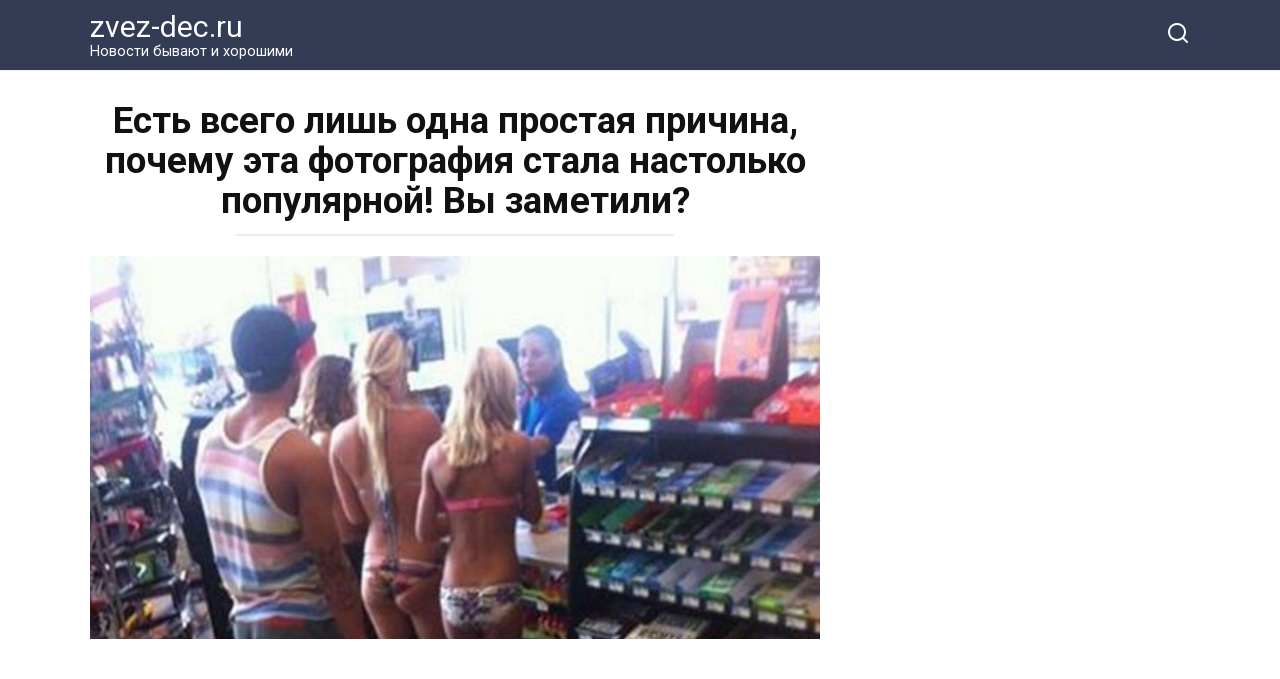

--- FILE ---
content_type: text/html; charset=utf-8
request_url: https://www.google.com/recaptcha/api2/aframe
body_size: 268
content:
<!DOCTYPE HTML><html><head><meta http-equiv="content-type" content="text/html; charset=UTF-8"></head><body><script nonce="EjNf4MpHMKjGLpABbv1BwA">/** Anti-fraud and anti-abuse applications only. See google.com/recaptcha */ try{var clients={'sodar':'https://pagead2.googlesyndication.com/pagead/sodar?'};window.addEventListener("message",function(a){try{if(a.source===window.parent){var b=JSON.parse(a.data);var c=clients[b['id']];if(c){var d=document.createElement('img');d.src=c+b['params']+'&rc='+(localStorage.getItem("rc::a")?sessionStorage.getItem("rc::b"):"");window.document.body.appendChild(d);sessionStorage.setItem("rc::e",parseInt(sessionStorage.getItem("rc::e")||0)+1);localStorage.setItem("rc::h",'1768949011297');}}}catch(b){}});window.parent.postMessage("_grecaptcha_ready", "*");}catch(b){}</script></body></html>

--- FILE ---
content_type: application/javascript
request_url: https://zvez-dec.ru/wp-content/themes/yelly/assets/js/scripts.min.js?ver=3.0.9
body_size: 9255
content:
!function(t){"function"==typeof define&&define.amd?define("scripts",t):t()}((function(){"use strict";function t(t,e,n){var o;if(n){var a=new Date;a.setTime(a.getTime()+24*n*60*60*1e3),o="; expires="+a.toGMTString()}else o="";document.cookie=encodeURIComponent(t)+"="+encodeURIComponent(e)+o+"; path=/"}function e(t){return 0===t?"":t}window.isMobile=/Android|webOS|iPhone|iPad|iPod|BlackBerry|IEMobile|Opera Mini/i.test(navigator.userAgent),window.isSearchBot=/Bot/i.test(navigator.userAgent),window.addEventListener("DOMContentLoaded",(function(){window.isMobile&&document.body.classList.add("is-mobile")})),jQuery((function(t){var e=t(window).width(),n=t(".js-scrolltop");n.on("click",(function(){return t("body,html").animate({scrollTop:0},500)})),t(window).on("scroll",(function(){t(this).scrollTop()>100?e<991?"on"===n.data("mob")&&n.fadeIn():n.fadeIn():n.fadeOut()}))})),jQuery((function(t){t(document).on("click",".js-spoiler-box-title",(function(){t(this).toggleClass("active").next().slideToggle()}))})),function(t,e,n){n&&(n.fn.wpshoplightbox=function(o){var a=n(this),i=n('<div class="wpshoplightbox-container" role="dialog" tabindex="-1"><div class="wpshoplightbox-bg"></div><div class="wpshoplightbox-inner"><div class="wpshoplightbox-close"><svg width="17" height="17" xmlns="http://www.w3.org/2000/svg"><path fill="none" d="M-1-1h19v19h-19z"/><path fill="#fff" d="M8.485 7.071l-7.071-7.071-1.414 1.414 7.071 7.071-7.071 7.071 1.414 1.414 7.071-7.071 7.071 7.071 1.414-1.414-7.071-7.071 7.071-7.071-1.414-1.414-7.071 7.071z"/></svg></div><div class="wpshoplightbox-body"><div class="wpshoplightbox-image"></div></div><div class="wpshoplightbox-caption"></div></div></div>');a.on("click",(function(){var o=n(this).attr("href"),a=e.createElement("img"),r=n(a);if(o.match(/(\.jpg|\.gif|\.jpeg|\.png|\.webp|\.svg)$/i))return r.attr("src",o),i.appendTo("body")[0],n("head").append('<style id="wpshoplightbox-scroll-style" type="text/css">.wpshoplightbox-scroll{margin-right:'+(t.innerWidth-e.documentElement.clientWidth)+"px;}</style>"),n("body").addClass("wpshoplightbox-scroll"),i.find(".wpshoplightbox-image").html(r),setTimeout((function(){i.addClass("wpshoplightbox--open")}),10),!1})),n(e).on("click",".wpshoplightbox-body, .wpshoplightbox-close",(function(){n(e).find(".wpshoplightbox-container").removeClass("wpshoplightbox--open"),setTimeout((function(){n(e).find(".wpshoplightbox-container").remove()}),400),n("body").removeClass("wpshoplightbox-scroll"),n("#wpshoplightbox-scroll-style").remove()}))})}(window,document,jQuery),jQuery((function(t){var e=window.wpshop_ajax||window.wps_ajax;void 0!==e?(t(document).on("click",".js-star-rating-item",(function(){var n=t(this),o=n.parent(),a=n.data("score"),i=o.data("post-id"),r=o.data("rating-count"),c=o.data("rating-sum"),s=o.data("rating-value");if(!o.hasClass("disabled")){o.addClass("disabled process");var l={action:"wpshop_star_rating_submit",nonce:e.nonce,post_id:i,score:a,rating_count:r,rating_sum:c,rating_value:s};jQuery.post(e.url,l,(function(e){if(e.success){r++,s=((c+=a)/r).toFixed(2);var i="assessment",l=t("html").attr("lang");"undefined"!=typeof rating_count_text_filter?i=rating_count_text_filter:("ru-RU"===l&&(i=d(r,["оценка","оценки","оценок"])),"uk"===l&&(i=d(r,["оцінка","оцінки","оцінок"]))),n.parent().parent().find(".star-rating-text").html("<em>( <strong>"+r+"</strong> "+i+", "+settings_array.rating_text_average+" <strong>"+s+"</strong> "+settings_array.rating_text_from+" <strong>5</strong> )</em></div>")}else e.data,console.log(e);o.removeClass("process")}))}function d(t,e){return e[t%100>4&&t%100<20?2:[2,0,1,1,1,2][t%10<5?t%10:5]]}})),t(".js-star-rating-item").on({mouseenter:function(){t(this).parent().hasClass("disabled")||(t(this).parent().addClass("hover"),t(this).addClass("hover").prevAll().addClass("hover"))},mouseleave:function(){t(this).parent().hasClass("disabled")||(t(this).parent().removeClass("hover"),t(".js-star-rating-item").removeClass("hover"))}})):console.error("Unable to find ajax parameters for rating scrips")})),jQuery(document).ready((function(t){function e(e){if(0!==e.length){var n=t(window).scrollTop(),o=n+t(window).height();if(t("body").is(":animated"))for(console.log("animated"),s=0;s<e.length;s++)e[s].curTopOffset<=n&&(console.log("body anim"),t(e[s]).removeClass("w-animate w-animate_no-hover"));!function(e,n){if(e.length)for(var o=0;o<e.length;o++){var i=a(t(e[o]),n);e[o].curTopOffset<i&&(t(e[o]).removeClass("w-animate--wait"),t(e[o]).addClass("w-animate--started"))}}(e,o)}}function n(){var n=t(".w-animate");function r(){!function(e){for(var n=0;n<e.length;n++)e[n].curTopOffset=t(e[n]).offset().top}(n)}!function(e){var n=t(window).scrollTop(),i=n+t(window).height();e.each((function(){var e=t(this),r=e.offset().top;r<n-450&&e.removeClass("w-animate w-animate_no-hover");var c=a(e,i);!function(t,e,n){var a=t.attr("data-animate-style"),i=t.attr("data-animate-distance");0!==i&&""!==i&&(void 0===i&&(i="40"),i=i.replace("px",""),t.css({"transition-duration":"0s","transition-delay":"0s"}),"fadeinup"===a&&t.css("transform","translate3d(0,"+i+"px,0)"),"fadeindown"===a&&t.css("transform","translate3d(0,-"+i+"px,0)"),"fadeinleft"===a&&t.css("transform","translate3d("+i+"px,0,0)"),"fadeinright"===a&&t.css("transform","translate3d(-"+i+"px,0,0)"),o(t,e,n),t.css({"transition-duration":"","transition-delay":""}));var r=t.attr("data-animate-scale");0!==r&&""!==r&&(t.css({"transition-duration":"0s","transition-delay":"0s"}),t.css("transform","scale("+r+")"),o(t,e,n),t.css({"transition-duration":"","transition-delay":""}));var c=t.attr("data-animate-delay");0!==c&&""!==c&&(void 0===c&&(c=Math.random()/4),t.css("transition-delay",c+"s"));var s=t.attr("data-animate-duration");void 0===s&&(s="1.5");0!==s&&""!==s&&t.css("transition-duration",s+"s")}(e,r,i),r<c&&(e.addClass("w-animate--started"),e.is('[data-animate-style="animatednumber"]')),r>=c&&e.addClass("w-animate--wait")}))}(n),n=n.filter(".w-animate--wait"),r(),t(window).bind("resize",i(r,200)),t(window).bind("scroll",i((function(){e(n)}),200))}function o(t,e,n){if(e<n+450)return t[0].offsetHeight}function a(t,e){var n=t.attr("data-animate-trigger-offset"),o=e;return void 0===n&&(n=(t.innerHeight()/3).toString()),void 0!==n&&""!==n&&(o=e-1*(n=n.replace("px",""))),o}function i(t,e,n){var o,a;return e||(e=250),function(){var i=n||this,r=+new Date,c=arguments;o&&r<o+e?(clearTimeout(a),a=setTimeout((function(){o=r,t.apply(i,c)}),e)):(o=r,t.apply(i,c))}}var r,c,l,d;r=window.navigator.userAgent,c=r.indexOf("MSIE"),l="",d=!1,c>0&&(8!==(l=parseInt(r.substring(c+5,r.indexOf(".",c))))&&9!==l||(d=!0)),!d&&t(window).width()>=980&&!window.isSearchBot&&!window.isMobile&&t(window).width()>=980?setTimeout((function(){n()}),300):t(".w-animate").removeClass("w-animate")})),jQuery((function(t){"undefined"!=typeof wpshop_views_counter_params&&t.ajax({type:"GET",url:wpshop_views_counter_params.url,data:"id="+wpshop_views_counter_params.post_id+"&action=wpshop_views_counter"}).done((function(e){e.success&&e.data.forEach((function(e){var n,o,a;n=e.id,o=e.count,(a=t('.js-views-count[data-post_id="'+n+'"]')).length&&a.text(o)}))}))})),function(){function t(t,e){if(!(t instanceof e))throw new TypeError("Cannot call a class as a function")}function n(t,e){for(var n=0;n<e.length;n++){var o=e[n];o.enumerable=o.enumerable||!1,o.configurable=!0,"value"in o&&(o.writable=!0),Object.defineProperty(t,o.key,o)}}function o(t,e,o){return e&&n(t.prototype,e),o&&n(t,o),t}function a(t,e){if("function"!=typeof e&&null!==e)throw new TypeError("Super expression must either be null or a function");t.prototype=Object.create(e&&e.prototype,{constructor:{value:t,writable:!0,configurable:!0}}),e&&r(t,e)}function i(t){return(i=Object.setPrototypeOf?Object.getPrototypeOf:function(t){return t.__proto__||Object.getPrototypeOf(t)})(t)}function r(t,e){return r=Object.setPrototypeOf||function(t,e){return t.__proto__=e,t},r(t,e)}function c(t){if(void 0===t)throw new ReferenceError("this hasn't been initialised - super() hasn't been called");return t}function s(t,e){return!e||"object"!=typeof e&&"function"!=typeof e?c(t):e}function l(t){if(Array.isArray(t)){for(var e=0,n=Array(t.length);e<t.length;e++)n[e]=t[e];e=n}else e=void 0;if(e||(e=Symbol.iterator in Object(t)||"[object Arguments]"===Object.prototype.toString.call(t)?Array.from(t):void 0),!(t=e))throw new TypeError("Invalid attempt to spread non-iterable instance");return t}var d=function(){function e(){t(this,e),this.handlers={}}return o(e,[{key:"addEventListener",value:function(){var t=0<arguments.length&&void 0!==arguments[0]?arguments[0]:document,e=1<arguments.length&&void 0!==arguments[1]?arguments[1]:"click";this.handlers[e]={func:2<arguments.length?arguments[2]:void 0,target:t};var n=e.split(".")[0];t.addEventListener(n,this.handlers[e].func)}},{key:"removeEventListener",value:function(){var t=0<arguments.length&&void 0!==arguments[0]?arguments[0]:"click",e=t.split(".")[0],n=this.handlers[t];n.target.removeEventListener(e,n.func),delete this.handlers[t]}},{key:"removeAll",value:function(){for(var t in this.handlers)this.removeEventListener(t)}}]),e}(),u=function(){function e(){t(this,e),this.events=new d,this.callback=function(){},this.updateInstanceId()}return o(e,[{key:"eventHandler",value:function(t,e){var n=this,o=e.share_url,a=e.windowTitle,i=e.windowWidth,r=e.windowHeight;t.preventDefault(),e=Math.round((window.outerHeight||window.document.documentElement.offsetHeight)/2-r/2);var c=Math.round((window.outerWidth||window.document.documentElement.offsetWidth)/2-i/2);i="width=".concat(i,",height=").concat(r),e="left=".concat(c,",top=").concat(e);var s="".concat(i,",").concat(e,",location=no,toolbar=no,menubar=no"),l=window.open(o,a,s),d=setInterval((function(){l.closed&&(n.callback(t,{share_url:o,windowTitle:a,windowOptions:s},l),clearInterval(d))}),10);return l}},{key:"setShareCallback",value:function(t){this.callback=t}},{key:"createEvents",value:function(t){var e=this;l(t).forEach((function(t){var n=e.getPreparedData(t);e.events.addEventListener(t,"click.".concat(e.instanceId),(function(t){return e.eventHandler.call(e,t,n)}))}))}},{key:"getInstance",value:function(){return"function"==typeof this.shareWindow&&this.shareWindow(),"function"==typeof this.getCounter&&this.getCounter(),this}},{key:"updateInstanceId",value:function(){this.instanceId=function(){return"".concat(0<arguments.length&&void 0!==arguments[0]?arguments[0]:"id","-").concat(Math.random().toString(36).substr(2,8))}()}},{key:"reNewInstance",value:function(){return this.events.removeAll(),this.updateInstanceId(),this.getInstance()}}]),e}(),h=function(n){function r(){var e=0<arguments.length&&void 0!==arguments[0]?arguments[0]:document.location.href,n=1<arguments.length&&void 0!==arguments[1]?arguments[1]:document.title,o=2<arguments.length&&void 0!==arguments[2]?arguments[2]:document.querySelector('link[rel="apple-touch-icon"]');t(this,r);var a=s(this,i(r).call(this));return a.url=encodeURIComponent(e),a.title=encodeURIComponent(n),a.image=o?encodeURIComponent(o.href):"",a.createEvents=a.createEvents.bind(c(a)),a}return a(r,n),o(r,[{key:"getPreparedData",value:function(t){var e=t.dataset.url?encodeURIComponent(t.dataset.url):this.url,n=t.dataset.title?encodeURIComponent(t.dataset.title):this.title;return t=t.dataset.image?encodeURIComponent(t.dataset.image):this.image,e="https://vk.com/share.php?url=".concat(e,"&title=").concat(n,"&image=").concat(t),{callback:this.callback,share_url:e,windowTitle:"Share this",windowWidth:640,windowHeight:480}}},{key:"shareWindow",value:function(){var t=document.querySelectorAll('[data-social="vkontakte"]');return this.createEvents(t)}},{key:"getCounter",value:function(){var t=document.createElement("script"),n=document.querySelectorAll('[data-counter="vkontakte"]'),o="https://vk.com/share.php?act=count&index=1&url=".concat(this.url);window.VK=Object.assign({},{Share:{}},window.VK),0<n.length&&(window.VK.Share.count=function(o,a){l(n).forEach((function(t){t.innerHTML=e(a)})),null!==t.parentNode&&t.parentNode.removeChild(t)},t.src=o,document.body.appendChild(t))}}]),r}(u),v=function(e){function n(){var e=0<arguments.length&&void 0!==arguments[0]?arguments[0]:document.location.href,o=1<arguments.length&&void 0!==arguments[1]?arguments[1]:document.title;t(this,n);var a=s(this,i(n).call(this));return a.url=encodeURIComponent(e),a.title=encodeURIComponent(o),a.createEvents=a.createEvents.bind(c(a)),a}return a(n,e),o(n,[{key:"getPreparedData",value:function(t){var e=t.dataset.url?encodeURIComponent(t.dataset.url):this.url;return t=t.dataset.title?encodeURIComponent(t.dataset.title):this.title,e="https://facebook.com/sharer/sharer.php?u=".concat(e,"&t=").concat(t),{callback:this.callback,share_url:e,windowTitle:"Share this",windowWidth:640,windowHeight:480}}},{key:"shareWindow",value:function(){var t=document.querySelectorAll('[data-social="facebook"]');return this.createEvents(t)}},{key:"getCounter",value:function(){var t=document.createElement("script"),e=("goodshare_"+Math.random()).replace(".",""),n=document.querySelectorAll('[data-counter="facebook"]'),o="https://graph.facebook.com/?id=".concat(this.url,"&callback=").concat(e);0<n.length&&(window[e]=function(e){l(n).forEach((function(t){t.innerHTML=e.share?e.share.share_count:""})),null!==t.parentNode&&t.parentNode.removeChild(t)},t.src=o,document.body.appendChild(t))}}]),n}(u),p=function(n){function r(){var e=0<arguments.length&&void 0!==arguments[0]?arguments[0]:document.location.href,n=1<arguments.length&&void 0!==arguments[1]?arguments[1]:document.title;t(this,r);var o=s(this,i(r).call(this));return o.url=encodeURIComponent(e),o.title=encodeURIComponent(n),o.createEvents=o.createEvents.bind(c(o)),o}return a(r,n),o(r,[{key:"getPreparedData",value:function(t){var e=t.dataset.url?encodeURIComponent(t.dataset.url):this.url;return t=t.dataset.title?encodeURIComponent(t.dataset.title):this.title,e="https://connect.ok.ru/offer?url=".concat(e,"&title=").concat(t),{callback:this.callback,share_url:e,windowTitle:"Share this",windowWidth:640,windowHeight:480}}},{key:"shareWindow",value:function(){var t=document.querySelectorAll('[data-social="odnoklassniki"]');return this.createEvents(t)}},{key:"getCounter",value:function(){var t=document.createElement("script"),n=document.querySelectorAll('[data-counter="odnoklassniki"]'),o="https://connect.ok.ru/dk?st.cmd=extLike&uid=1&ref=".concat(this.url);window.ODKL={},0<n.length&&(window.ODKL.updateCount=function(o,a){l(n).forEach((function(t){t.innerHTML=e(a)})),null!==t.parentNode&&t.parentNode.removeChild(t)},t.src=o,document.body.appendChild(t))}}]),r}(u),m=function(n){function r(){var e=0<arguments.length&&void 0!==arguments[0]?arguments[0]:document.location.href,n=1<arguments.length&&void 0!==arguments[1]?arguments[1]:document.title,o=2<arguments.length&&void 0!==arguments[2]?arguments[2]:document.querySelector('meta[name="description"]'),a=3<arguments.length&&void 0!==arguments[3]?arguments[3]:document.querySelector('link[rel="apple-touch-icon"]');t(this,r);var l=s(this,i(r).call(this));return l.url=encodeURIComponent(e),l.title=encodeURIComponent(n),l.description=o?encodeURIComponent(o.content):"",l.image=a?encodeURIComponent(a.href):"",l.createEvents=l.createEvents.bind(c(l)),l}return a(r,n),o(r,[{key:"getPreparedData",value:function(t){var e=t.dataset.url?encodeURIComponent(t.dataset.url):this.url,n=t.dataset.title?encodeURIComponent(t.dataset.title):this.title,o=t.dataset.description?encodeURIComponent(t.dataset.description):this.description;return t=t.dataset.image?encodeURIComponent(t.dataset.image):this.image,e="https://connect.mail.ru/share?url=".concat(e,"&title=").concat(n,"&description=").concat(o,"&imageurl=").concat(t),{callback:this.callback,share_url:e,windowTitle:"Share this",windowWidth:640,windowHeight:480}}},{key:"shareWindow",value:function(){var t=document.querySelectorAll('[data-social="moimir"]');return this.createEvents(t)}},{key:"getCounter",value:function(){var t=document.createElement("script"),n=encodeURIComponent(this.url.replace(/^.*?:\/\//,"")),o=("goodshare_"+Math.random()).replace(".",""),a=document.querySelectorAll('[data-counter="moimir"]');0<a.length&&(window[o]=function(n){l(a).forEach((function(t){t.innerHTML=e(n.share_mm)})),null!==t.parentNode&&t.parentNode.removeChild(t)},t.src="https://appsmail.ru/share/count/"+n+"?callback="+o,document.body.appendChild(t))}}]),r}(u),f=function(n){function r(){var e=0<arguments.length&&void 0!==arguments[0]?arguments[0]:document.location.href,n=1<arguments.length&&void 0!==arguments[1]?arguments[1]:document.title,o=2<arguments.length&&void 0!==arguments[2]?arguments[2]:document.querySelector('meta[name="description"]');t(this,r);var a=s(this,i(r).call(this));return a.url=encodeURIComponent(e),a.title=encodeURIComponent(n),a.description=o?encodeURIComponent(o.content):"",a.createEvents=a.createEvents.bind(c(a)),a}return a(r,n),o(r,[{key:"getPreparedData",value:function(t){var e=t.dataset.url?encodeURIComponent(t.dataset.url):this.url,n=t.dataset.title?encodeURIComponent(t.dataset.title):this.title;return t=t.dataset.description?encodeURIComponent(t.dataset.description):this.description,e="https://www.tumblr.com/widgets/share/tool?canonicalUrl=".concat(e,"&title=").concat(n,"&caption=").concat(t,"&posttype=link"),{callback:this.callback,share_url:e,windowTitle:"Share this",windowWidth:640,windowHeight:480}}},{key:"shareWindow",value:function(){var t=document.querySelectorAll('[data-social="tumblr"]');return this.createEvents(t)}},{key:"getCounter",value:function(){var t=document.createElement("script"),n=("goodshare_"+Math.random()).replace(".",""),o=document.querySelectorAll('[data-counter="tumblr"]'),a="https://api.tumblr.com/v2/share/stats?url=".concat(this.url,"&callback=").concat(n);0<o.length&&(window[n]=function(n){l(o).forEach((function(t){t.innerHTML=e(n.response.note_count)})),null!==t.parentNode&&t.parentNode.removeChild(t)},t.src=a,document.body.appendChild(t))}}]),r}(u),w=function(e){function n(){var e=0<arguments.length&&void 0!==arguments[0]?arguments[0]:document.location.href,o=1<arguments.length&&void 0!==arguments[1]?arguments[1]:document.querySelector('meta[name="description"]'),a=2<arguments.length&&void 0!==arguments[2]?arguments[2]:document.querySelector('link[rel="apple-touch-icon"]');t(this,n);var r=s(this,i(n).call(this));return r.url=encodeURIComponent(e),r.description=o?encodeURIComponent(o.content):"",r.image=a?encodeURIComponent(a.href):"",r.createEvents=r.createEvents.bind(c(r)),r}return a(n,e),o(n,[{key:"getPreparedData",value:function(t){var e=t.dataset.url?encodeURIComponent(t.dataset.url):this.url,n=t.dataset.description?encodeURIComponent(t.dataset.description):this.description;return t=t.dataset.image?encodeURIComponent(t.dataset.image):this.image,e="https://www.pinterest.com/pin/create/button/?url=".concat(e,"&description=").concat(n,"&media=").concat(t),{callback:this.callback,share_url:e,windowTitle:"Share this",windowWidth:640,windowHeight:480}}},{key:"shareWindow",value:function(){var t=document.querySelectorAll('[data-social="pinterest"]');return this.createEvents(t)}},{key:"getCounter",value:function(){var t=document.createElement("script"),e=("goodshare_"+Math.random()).replace(".",""),n=document.querySelectorAll('[data-counter="pinterest"]'),o="https://api.pinterest.com/v1/urls/count.json?url=".concat(this.url,"&callback=").concat(e);0<n.length&&(window[e]=function(e){l(n).forEach((function(t){t.innerHTML=0<e.length?e.count:""})),null!==t.parentNode&&t.parentNode.removeChild(t)},t.src=o,document.body.appendChild(t))}}]),n}(u),g=function(e){function n(){var e=0<arguments.length&&void 0!==arguments[0]?arguments[0]:document.location.href,o=1<arguments.length&&void 0!==arguments[1]?arguments[1]:document.title;t(this,n);var a=s(this,i(n).call(this));return a.url=encodeURIComponent(e),a.title=encodeURIComponent(o),a.createEvents=a.createEvents.bind(c(a)),a}return a(n,e),o(n,[{key:"getPreparedData",value:function(t){var e=t.dataset.url?encodeURIComponent(t.dataset.url):this.url;return t=t.dataset.title?encodeURIComponent(t.dataset.title):this.title,e="https://reddit.com/submit?url=".concat(e,"&title=").concat(t),{callback:this.callback,share_url:e,windowTitle:"Share this",windowWidth:640,windowHeight:480}}},{key:"shareWindow",value:function(){var t=document.querySelectorAll('[data-social="reddit"]');return this.createEvents(t)}}]),n}(u),b=function(e){function n(){var e=0<arguments.length&&void 0!==arguments[0]?arguments[0]:document.location.href,o=1<arguments.length&&void 0!==arguments[1]?arguments[1]:document.title;t(this,n);var a=s(this,i(n).call(this));return a.url=encodeURIComponent(e),a.title=encodeURIComponent(o),a.createEvents=a.createEvents.bind(c(a)),a}return a(n,e),o(n,[{key:"getPreparedData",value:function(t){var e=t.dataset.url?encodeURIComponent(t.dataset.url):this.url;return t=t.dataset.title?encodeURIComponent(t.dataset.title):this.title,e="https://buffer.com/add?url=".concat(e,"&text=").concat(t),{callback:this.callback,share_url:e,windowTitle:"Share this",windowWidth:640,windowHeight:480}}},{key:"shareWindow",value:function(){var t=document.querySelectorAll('[data-social="buffer"]');return this.createEvents(t)}},{key:"getCounter",value:function(){var t=document.createElement("script"),e=("goodshare_"+Math.random()).replace(".",""),n=document.querySelectorAll('[data-counter="buffer"]'),o="https://api.bufferapp.com/1/links/shares.json?url=".concat(this.url,"&callback=").concat(e);0<n.length&&(window[e]=function(e){l(n).forEach((function(t){t.innerHTML=e?e.shares:""})),t.parentNode.removeChild(t)},t.src=o,document.body.appendChild(t))}}]),n}(u),y=function(e){function n(){var e=0<arguments.length&&void 0!==arguments[0]?arguments[0]:document.location.href,o=1<arguments.length&&void 0!==arguments[1]?arguments[1]:document.title;t(this,n);var a=s(this,i(n).call(this));return a.url=encodeURIComponent(e),a.title=encodeURIComponent(o),a.createEvents=a.createEvents.bind(c(a)),a}return a(n,e),o(n,[{key:"getPreparedData",value:function(t){var e=t.dataset.url?encodeURIComponent(t.dataset.url):this.url;return t=t.dataset.title?encodeURIComponent(t.dataset.title):this.title,e="https://twitter.com/share?url=".concat(e,"&text=").concat(t),{callback:this.callback,share_url:e,windowTitle:"Share this",windowWidth:640,windowHeight:480}}},{key:"shareWindow",value:function(){var t=document.querySelectorAll('[data-social="twitter"]');return this.createEvents(t)}}]),n}(u),k=function(e){function n(){var e=0<arguments.length&&void 0!==arguments[0]?arguments[0]:document.location.href,o=1<arguments.length&&void 0!==arguments[1]?arguments[1]:document.title;t(this,n);var a=s(this,i(n).call(this));return a.url=encodeURIComponent(e),a.title=encodeURIComponent(o),a.createEvents=a.createEvents.bind(c(a)),a}return a(n,e),o(n,[{key:"getPreparedData",value:function(t){var e=t.dataset.url?encodeURIComponent(t.dataset.url):this.url;return t=t.dataset.title?encodeURIComponent(t.dataset.title):this.title,e="https://livejournal.com/update.bml?event=".concat(e,"&subject=").concat(t),{callback:this.callback,share_url:e,windowTitle:"Share this",windowWidth:640,windowHeight:480}}},{key:"shareWindow",value:function(){var t=document.querySelectorAll('[data-social="livejournal"]');return this.createEvents(t)}}]),n}(u),C=function(e){function n(){var e=0<arguments.length&&void 0!==arguments[0]?arguments[0]:document.location.href,o=1<arguments.length&&void 0!==arguments[1]?arguments[1]:document.title,a=2<arguments.length&&void 0!==arguments[2]?arguments[2]:document.querySelector('meta[name="description"]');t(this,n);var r=s(this,i(n).call(this));return r.url=encodeURIComponent(e),r.title=encodeURIComponent(o),r.description=a?encodeURIComponent(a.content):"",r.createEvents=r.createEvents.bind(c(r)),r}return a(n,e),o(n,[{key:"getPreparedData",value:function(t){var e=t.dataset.url?encodeURIComponent(t.dataset.url):this.url,n=t.dataset.title?encodeURIComponent(t.dataset.title):this.title;return t=t.dataset.description?encodeURIComponent(t.dataset.description):this.description,e="https://www.linkedin.com/shareArticle?url=".concat(e,"&text=").concat(n,"&summary=").concat(t,"&mini=true"),{callback:this.callback,share_url:e,windowTitle:"Share this",windowWidth:640,windowHeight:480}}},{key:"shareWindow",value:function(){var t=document.querySelectorAll('[data-social="linkedin"]');return this.createEvents(t)}}]),n}(u),I=function(e){function n(){var e=0<arguments.length&&void 0!==arguments[0]?arguments[0]:document.location.href,o=1<arguments.length&&void 0!==arguments[1]?arguments[1]:document.title,a=2<arguments.length&&void 0!==arguments[2]?arguments[2]:document.querySelector('meta[name="description"]');t(this,n);var r=s(this,i(n).call(this));return r.url=encodeURIComponent(e),r.title=encodeURIComponent(o),r.description=a?encodeURIComponent(a.content):"",r.createEvents=r.createEvents.bind(c(r)),r}return a(n,e),o(n,[{key:"getPreparedData",value:function(t){var e=t.dataset.url?encodeURIComponent(t.dataset.url):this.url,n=t.dataset.title?encodeURIComponent(t.dataset.title):this.title;return t=t.dataset.description?encodeURIComponent(t.dataset.description):this.description,e="https://www.evernote.com/clip.action?url=".concat(e,"&title=").concat(n,"&body=").concat(t),{callback:this.callback,share_url:e,windowTitle:"Share this",windowWidth:640,windowHeight:480}}},{key:"shareWindow",value:function(){var t=document.querySelectorAll('[data-social="evernote"]');return this.createEvents(t)}}]),n}(u),U=function(e){function n(){var e=0<arguments.length&&void 0!==arguments[0]?arguments[0]:document.location.href,o=1<arguments.length&&void 0!==arguments[1]?arguments[1]:document.title;t(this,n);var a=s(this,i(n).call(this));return a.url=encodeURIComponent(e),a.title=encodeURIComponent(o),a.createEvents=a.createEvents.bind(c(a)),a}return a(n,e),o(n,[{key:"getPreparedData",value:function(t){var e=t.dataset.url?encodeURIComponent(t.dataset.url):this.url;return t=t.dataset.title?encodeURIComponent(t.dataset.title):this.title,e="https://del.icio.us/save?url=".concat(e,"&title=").concat(t),{callback:this.callback,share_url:e,windowTitle:"Share this",windowWidth:640,windowHeight:480}}},{key:"shareWindow",value:function(){var t=document.querySelectorAll('[data-social="delicious"]');return this.createEvents(t)}}]),n}(u),R=function(e){function n(){var e=0<arguments.length&&void 0!==arguments[0]?arguments[0]:document.location.href,o=1<arguments.length&&void 0!==arguments[1]?arguments[1]:document.title;t(this,n);var a=s(this,i(n).call(this));return a.url=encodeURIComponent(e),a.title=encodeURIComponent(o),a.createEvents=a.createEvents.bind(c(a)),a}return a(n,e),o(n,[{key:"getPreparedData",value:function(t){var e=t.dataset.url?encodeURIComponent(t.dataset.url):this.url;return t=t.dataset.title?encodeURIComponent(t.dataset.title):this.title,e="https://share.flipboard.com/bookmarklet/popout?ext=sharethis&title=".concat(t,"&url=").concat(e,"&v=2"),{callback:this.callback,share_url:e,windowTitle:"Share this",windowWidth:640,windowHeight:480}}},{key:"shareWindow",value:function(){var t=document.querySelectorAll('[data-social="flipboard"]');return this.createEvents(t)}}]),n}(u),E=function(e){function n(){var e=0<arguments.length&&void 0!==arguments[0]?arguments[0]:document.location.href;t(this,n);var o=s(this,i(n).call(this));return o.url=encodeURIComponent(e),o.createEvents=o.createEvents.bind(c(o)),o}return a(n,e),o(n,[{key:"getPreparedData",value:function(t){return t=t.dataset.url?encodeURIComponent(t.dataset.url):this.url,t="https://mix.com/mixit?su=submit&url=".concat(t),{callback:this.callback,share_url:t,windowTitle:"Share this",windowWidth:640,windowHeight:480}}},{key:"shareWindow",value:function(){var t=document.querySelectorAll('[data-social="mix"]');return this.createEvents(t)}}]),n}(u),S=function(e){function n(){var e=0<arguments.length&&void 0!==arguments[0]?arguments[0]:document.location.href;t(this,n);var o=s(this,i(n).call(this));return o.url=encodeURIComponent(e),o.createEvents=o.createEvents.bind(c(o)),o}return a(n,e),o(n,[{key:"getPreparedData",value:function(t){return t=t.dataset.url?encodeURIComponent(t.dataset.url):this.url,t="https://www.meneame.net/submit?url=".concat(t),{callback:this.callback,share_url:t,windowTitle:"Share this",windowWidth:640,windowHeight:480}}},{key:"shareWindow",value:function(){var t=document.querySelectorAll('[data-social="meneame"]');return this.createEvents(t)}}]),n}(u),_=function(e){function n(){var e=0<arguments.length&&void 0!==arguments[0]?arguments[0]:document.location.href,o=1<arguments.length&&void 0!==arguments[1]?arguments[1]:document.title;t(this,n);var a=s(this,i(n).call(this));return a.url=encodeURIComponent(e),a.title=encodeURIComponent(o),a.createEvents=a.createEvents.bind(c(a)),a}return a(n,e),o(n,[{key:"getPreparedData",value:function(t){var e=t.dataset.url?encodeURIComponent(t.dataset.url):this.url;return t=t.dataset.title?encodeURIComponent(t.dataset.title):this.title,e="https://www.blogger.com/blog-this.g?u=".concat(e,"&n=").concat(t),{callback:this.callback,share_url:e,windowTitle:"Share this",windowWidth:640,windowHeight:480}}},{key:"shareWindow",value:function(){var t=document.querySelectorAll('[data-social="blogger"]');return this.createEvents(t)}}]),n}(u),x=function(e){function n(){var e=0<arguments.length&&void 0!==arguments[0]?arguments[0]:document.location.href,o=1<arguments.length&&void 0!==arguments[1]?arguments[1]:document.title;t(this,n);var a=s(this,i(n).call(this));return a.url=encodeURIComponent(e),a.title=encodeURIComponent(o),a.createEvents=a.createEvents.bind(c(a)),a}return a(n,e),o(n,[{key:"getPreparedData",value:function(t){var e=t.dataset.url?encodeURIComponent(t.dataset.url):this.url;return t=t.dataset.title?encodeURIComponent(t.dataset.title):this.title,e="https://getpocket.com/save?url=".concat(e,"&title=").concat(t),{callback:this.callback,share_url:e,windowTitle:"Share this",windowWidth:640,windowHeight:480}}},{key:"shareWindow",value:function(){var t=document.querySelectorAll('[data-social="pocket"]');return this.createEvents(t)}}]),n}(u),T=function(e){function n(){var e=0<arguments.length&&void 0!==arguments[0]?arguments[0]:document.location.href,o=1<arguments.length&&void 0!==arguments[1]?arguments[1]:document.title;t(this,n);var a=s(this,i(n).call(this));return a.url=encodeURIComponent(e),a.title=encodeURIComponent(o),a.createEvents=a.createEvents.bind(c(a)),a}return a(n,e),o(n,[{key:"getPreparedData",value:function(t){var e=t.dataset.url?encodeURIComponent(t.dataset.url):this.url;return t=t.dataset.title?encodeURIComponent(t.dataset.title):this.title,e="https://www.instapaper.com/edit?url=".concat(e,"&title=").concat(t),{callback:this.callback,share_url:e,windowTitle:"Share this",windowWidth:640,windowHeight:480}}},{key:"shareWindow",value:function(){var t=document.querySelectorAll('[data-social="instapaper"]');return this.createEvents(t)}}]),n}(u),W=function(e){function n(){var e=0<arguments.length&&void 0!==arguments[0]?arguments[0]:document.location.href,o=1<arguments.length&&void 0!==arguments[1]?arguments[1]:document.title;t(this,n);var a=s(this,i(n).call(this));return a.url=encodeURIComponent(e),a.title=encodeURIComponent(o),a.createEvents=a.createEvents.bind(c(a)),a}return a(n,e),o(n,[{key:"getPreparedData",value:function(t){var e=t.dataset.url?encodeURIComponent(t.dataset.url):this.url;return t=t.dataset.title?encodeURIComponent(t.dataset.title):this.title,e="https://digg.com/submit?url=".concat(e,"&title=").concat(t),{callback:this.callback,share_url:e,windowTitle:"Share this",windowWidth:640,windowHeight:480}}},{key:"shareWindow",value:function(){var t=document.querySelectorAll('[data-social="digg"]');return this.createEvents(t)}}]),n}(u),j=function(e){function n(){var e=0<arguments.length&&void 0!==arguments[0]?arguments[0]:document.location.href,o=1<arguments.length&&void 0!==arguments[1]?arguments[1]:document.title;t(this,n);var a=s(this,i(n).call(this));return a.url=encodeURIComponent(e),a.title=encodeURIComponent(o),a.createEvents=a.createEvents.bind(c(a)),a}return a(n,e),o(n,[{key:"getPreparedData",value:function(t){var e=t.dataset.url?encodeURIComponent(t.dataset.url):this.url;return t=t.dataset.title?encodeURIComponent(t.dataset.title):this.title,e="http://www.liveinternet.ru/journal_post.php?action=n_add&cnurl=".concat(e,"&cntitle=").concat(t),{callback:this.callback,share_url:e,windowTitle:"Share this",windowWidth:640,windowHeight:480}}},{key:"shareWindow",value:function(){var t=document.querySelectorAll('[data-social="liveinternet"]');return this.createEvents(t)}}]),n}(u),A=function(e){function n(){var e=0<arguments.length&&void 0!==arguments[0]?arguments[0]:document.location.href,o=1<arguments.length&&void 0!==arguments[1]?arguments[1]:document.title,a=2<arguments.length&&void 0!==arguments[2]?arguments[2]:document.querySelector('meta[name="description"]');t(this,n);var r=s(this,i(n).call(this));return r.url=encodeURIComponent(e),r.title=encodeURIComponent(o),r.description=a?encodeURIComponent(a.content):"",r.createEvents=r.createEvents.bind(c(r)),r}return a(n,e),o(n,[{key:"getPreparedData",value:function(t){var e=t.dataset.url?encodeURIComponent(t.dataset.url):this.url,n=t.dataset.title?encodeURIComponent(t.dataset.title):this.title;return t=t.dataset.description?encodeURIComponent(t.dataset.description):this.description,e="https://surfingbird.ru/share?url=".concat(e,"&title=").concat(n,"&description=").concat(t),{callback:this.callback,share_url:e,windowTitle:"Share this",windowWidth:640,windowHeight:480}}},{key:"shareWindow",value:function(){var t=document.querySelectorAll('[data-social="surfingbird"]');return this.createEvents(t)}}]),n}(u),q=function(e){function n(){var e=0<arguments.length&&void 0!==arguments[0]?arguments[0]:document.location.href;t(this,n);var o=s(this,i(n).call(this));return o.url=encodeURIComponent(e),o.createEvents=o.createEvents.bind(c(o)),o}return a(n,e),o(n,[{key:"getPreparedData",value:function(t){return t=t.dataset.url?encodeURIComponent(t.dataset.url):this.url,t="https://www.xing.com/spi/shares/new?url=".concat(t),{callback:this.callback,share_url:t,windowTitle:"Share this",windowWidth:640,windowHeight:480}}},{key:"shareWindow",value:function(){var t=document.querySelectorAll('[data-social="xing"]');return this.createEvents(t)}}]),n}(u),H=function(e){function n(){var e=0<arguments.length&&void 0!==arguments[0]?arguments[0]:document.location.href,o=1<arguments.length&&void 0!==arguments[1]?arguments[1]:document.title,a=2<arguments.length&&void 0!==arguments[2]?arguments[2]:document.querySelector('meta[name="description"]'),r=3<arguments.length&&void 0!==arguments[3]?arguments[3]:document.querySelector('link[rel="apple-touch-icon"]');t(this,n);var l=s(this,i(n).call(this));return l.url=encodeURIComponent(e),l.title=encodeURIComponent(o),l.description=a?encodeURIComponent(a.content):"",l.image=r?encodeURIComponent(r.href):"",l.createEvents=l.createEvents.bind(c(l)),l}return a(n,e),o(n,[{key:"getPreparedData",value:function(t){var e=t.dataset.url?encodeURIComponent(t.dataset.url):this.url,n=t.dataset.title?encodeURIComponent(t.dataset.title):this.title,o=t.dataset.description?encodeURIComponent(t.dataset.description):this.description;return t=t.dataset.image?encodeURIComponent(t.dataset.image):this.image,e="https://wordpress.com/wp-admin/press-this.php?u=".concat(e,"&t=").concat(n,"&s=").concat(o,"&i=").concat(t,"&v=2"),{callback:this.callback,share_url:e,windowTitle:"Share this",windowWidth:640,windowHeight:480}}},{key:"shareWindow",value:function(){var t=document.querySelectorAll('[data-social="wordpress"]');return this.createEvents(t)}}]),n}(u),P=function(e){function n(){var e=0<arguments.length&&void 0!==arguments[0]?arguments[0]:document.location.href,o=1<arguments.length&&void 0!==arguments[1]?arguments[1]:document.title,a=2<arguments.length&&void 0!==arguments[2]?arguments[2]:document.querySelector('meta[name="description"]');t(this,n);var r=s(this,i(n).call(this));return r.url=encodeURIComponent(e),r.title=encodeURIComponent(o),r.description=a?encodeURIComponent(a.content):"",r.createEvents=r.createEvents.bind(c(r)),r}return a(n,e),o(n,[{key:"getPreparedData",value:function(t){var e=t.dataset.url?encodeURIComponent(t.dataset.url):this.url,n=t.dataset.title?encodeURIComponent(t.dataset.title):this.title;return t=t.dataset.description?encodeURIComponent(t.dataset.description):this.description,e="https://cang.baidu.com/do/add?iu=".concat(e,"&it=").concat(n,"&dc=").concat(t,"&fr=ien"),{callback:this.callback,share_url:e,windowTitle:"Share this",windowWidth:640,windowHeight:480}}},{key:"shareWindow",value:function(){var t=document.querySelectorAll('[data-social="baidu"]');return this.createEvents(t)}}]),n}(u),D=function(e){function n(){var e=0<arguments.length&&void 0!==arguments[0]?arguments[0]:document.location.href,o=1<arguments.length&&void 0!==arguments[1]?arguments[1]:document.title;t(this,n);var a=s(this,i(n).call(this));return a.url=encodeURIComponent(e),a.title=encodeURIComponent(o),a.createEvents=a.createEvents.bind(c(a)),a}return a(n,e),o(n,[{key:"getPreparedData",value:function(t){var e=t.dataset.url?encodeURIComponent(t.dataset.url):this.url;return t=t.dataset.title?encodeURIComponent(t.dataset.title):this.title,e="http://share.renren.com/share/buttonshare.do?url=".concat(e,"&title=").concat(t),{callback:this.callback,share_url:e,windowTitle:"Share this",windowWidth:640,windowHeight:480}}},{key:"shareWindow",value:function(){var t=document.querySelectorAll('[data-social="renren"]');return this.createEvents(t)}}]),n}(u),O=function(e){function n(){var e=0<arguments.length&&void 0!==arguments[0]?arguments[0]:document.location.href,o=1<arguments.length&&void 0!==arguments[1]?arguments[1]:document.title;t(this,n);var a=s(this,i(n).call(this));return a.url=encodeURIComponent(e),a.title=encodeURIComponent(o),a.createEvents=a.createEvents.bind(c(a)),a}return a(n,e),o(n,[{key:"getPreparedData",value:function(t){var e=t.dataset.url?encodeURIComponent(t.dataset.url):this.url;return t=t.dataset.title?encodeURIComponent(t.dataset.title):this.title,e="https://service.weibo.com/share/share.php?url=".concat(e,"&title=").concat(t),{callback:this.callback,share_url:e,windowTitle:"Share this",windowWidth:640,windowHeight:480}}},{key:"shareWindow",value:function(){var t=document.querySelectorAll('[data-social="weibo"]');return this.createEvents(t)}}]),n}(u),M=function(e){function n(){var e=0<arguments.length&&void 0!==arguments[0]?arguments[0]:document.location.href;t(this,n);var o=s(this,i(n).call(this));return o.url=encodeURIComponent(e),o.createEvents=o.createEvents.bind(c(o)),o}return a(n,e),o(n,[{key:"getPreparedData",value:function(t){return t=t.dataset.url?encodeURIComponent(t.dataset.url):this.url,t="sms:?&body=".concat(t),{callback:this.callback,share_url:t,windowTitle:"Share this",windowWidth:640,windowHeight:480}}},{key:"shareWindow",value:function(){var t=document.querySelectorAll('[data-social="sms"]');return this.createEvents(t)}}]),n}(u),N=function(e){function n(){var e=0<arguments.length&&void 0!==arguments[0]?arguments[0]:document.location.href;t(this,n);var o=s(this,i(n).call(this));return o.url=encodeURIComponent(e),o.createEvents=o.createEvents.bind(c(o)),o}return a(n,e),o(n,[{key:"getPreparedData",value:function(t){return t=t.dataset.url?encodeURIComponent(t.dataset.url):this.url,t="https://web.skype.com/share?".concat(t),{callback:this.callback,share_url:t,windowTitle:"Share this",windowWidth:640,windowHeight:480}}},{key:"shareWindow",value:function(){var t=document.querySelectorAll('[data-social="skype"]');return this.createEvents(t)}}]),n}(u),L=function(e){function n(){var e=0<arguments.length&&void 0!==arguments[0]?arguments[0]:document.location.href;t(this,n);var o=s(this,i(n).call(this));return o.url=encodeURIComponent(e),o.createEvents=o.createEvents.bind(c(o)),o}return a(n,e),o(n,[{key:"getPreparedData",value:function(t){var e=t.dataset.url?encodeURIComponent(t.dataset.url):this.url;t=t.dataset.rhash?t.dataset.rhash:null;var n="https://t.me/share/url?url=".concat(e);return null!==t&&(n="https://t.me/iv?url=".concat(e,"&rhash=").concat(t)),{callback:this.callback,share_url:n,windowTitle:"Share this",windowWidth:640,windowHeight:480}}},{key:"shareWindow",value:function(){var t=document.querySelectorAll('[data-social="telegram"]');return this.createEvents(t)}}]),n}(u),Q=function(e){function n(){var e=0<arguments.length&&void 0!==arguments[0]?arguments[0]:document.location.href;t(this,n);var o=s(this,i(n).call(this));return o.url=encodeURIComponent(e),o.createEvents=o.createEvents.bind(c(o)),o}return a(n,e),o(n,[{key:"getPreparedData",value:function(t){return t=t.dataset.url?encodeURIComponent(t.dataset.url):this.url,t="viber://forward?text=".concat(t),{callback:this.callback,share_url:t,windowTitle:"Share this",windowWidth:640,windowHeight:480}}},{key:"shareWindow",value:function(){var t=document.querySelectorAll('[data-social="viber"]');return this.createEvents(t)}}]),n}(u),z=function(e){function n(){var e=0<arguments.length&&void 0!==arguments[0]?arguments[0]:document.location.href;t(this,n);var o=s(this,i(n).call(this));return o.url=encodeURIComponent(e),o.createEvents=o.createEvents.bind(c(o)),o}return a(n,e),o(n,[{key:"getPreparedData",value:function(t){return t=t.dataset.url?encodeURIComponent(t.dataset.url):this.url,t="https://api.whatsapp.com/send?text=".concat(t),{callback:this.callback,share_url:t,windowTitle:"Share this",windowWidth:640,windowHeight:480}}},{key:"shareWindow",value:function(){var t=document.querySelectorAll('[data-social="whatsapp"]');return this.createEvents(t)}}]),n}(u),B=function(e){function n(){var e=0<arguments.length&&void 0!==arguments[0]?arguments[0]:document.location.href;t(this,n);var o=s(this,i(n).call(this));return o.url=encodeURIComponent(e),o.createEvents=o.createEvents.bind(c(o)),o}return a(n,e),o(n,[{key:"getPreparedData",value:function(t){return t=t.dataset.url?encodeURIComponent(t.dataset.url):this.url,t="https://chart.apis.google.com/chart?cht=qr&chs=196x196&chld=Q%7C0&chl=".concat(t),{callback:this.callback,share_url:t,windowTitle:"Share this",windowWidth:640,windowHeight:480}}},{key:"shareWindow",value:function(){var t=document.querySelectorAll('[data-social="wechat"]');return this.createEvents(t)}}]),n}(u);u=function(e){function n(){var e=0<arguments.length&&void 0!==arguments[0]?arguments[0]:document.location.href;t(this,n);var o=s(this,i(n).call(this));return o.url=encodeURIComponent(e),o.createEvents=o.createEvents.bind(c(o)),o}return a(n,e),o(n,[{key:"getPreparedData",value:function(t){return t=t.dataset.url?encodeURIComponent(t.dataset.url):this.url,t="line://msg/text/".concat(t),{callback:this.callback,share_url:t,windowTitle:"Share this",windowWidth:640,windowHeight:480}}},{key:"shareWindow",value:function(){var t=document.querySelectorAll('[data-social="line"]');return this.createEvents(t)}}]),n}(u);var K=[h,v,p,m,C,f,w,g,b,y,k,I,U,R,x,E,S,_,T,W,j,A,q,H,P,D,O,M,N,L,Q,z,B,u];h=function(){function e(){t(this,e),this.providers=K,this.getProviders()}return o(e,[{key:"setShareCallback",value:function(t){this.providers=this.providers.map((function(e){return e.setShareCallback(t)}))}},{key:"getProviders",value:function(){return this.providers=this.providers.map((function(t){return(new t).getInstance()}))}},{key:"reNewAllInstance",value:function(){this.providers=this.providers.map((function(t){return t.reNewInstance()}))}}]),e}(),window._goodshare=new h}(),jQuery((function(t){var e,n,o=t(window).width();"hide"!==(e="hide_modal",(n=document.cookie.match(new RegExp("(?:^|; )"+e.replace(/([\.$?*|{}\(\)\[\]\\\/\+^])/g,"\\$1")+"=([^;]*)")))?decodeURIComponent(n[1]):void 0)&&setTimeout((function(){t(".js-overlay").fadeIn(100),t(".js-modal").fadeIn(300)}),6e3),t(".js-modal-close, .js-overlay").on("click",(function(){t(".js-modal").fadeOut(100),t(".js-overlay").fadeOut(300),function(t,e,n,o,a,i){var r=t+"="+escape(e);if(n){var c=new Date;c.setTime(c.getTime()+1e3*n),r+="; expires="+c.toGMTString()}o&&(r+="; path="+escape(o));a&&(r+="; domain="+escape(a));i&&(r+="; secure");document.cookie=r}("hide_modal","hide",86400,"/")})),"undefined"!=typeof fixed_header&&"yes"===fixed_header&&(t("#masthead").addClass("site-header-fixed"),t(".site-header-fixed, .main-navigation").css("margin-bottom","0"),t(".card-slider-container, .card-slider-container+.site-content, .mobile-menu-placeholder+.site-content").css("margin-top","0"),t(".site-header-fixed+.header-separator").css("margin-top",t("#masthead").outerHeight()),t(window).on("resize",(function(){t(".site-header-fixed+.header-separator").css("margin-top",t("#masthead").outerHeight())})));var a,i=t(".js-humburger"),r=t("#site-navigation"),c=t("#header_menu"),s=t(".widget-mobile-menu ul").clone();if(s.find("li").addClass("only-hamburger"),i.on("click",(function(){i.toggleClass("open"),r.slideToggle()})),o<=991&&t("#masthead").hasClass("site-header-fixed")){var l=t("#masthead").outerHeight();t("body").hasClass("admin-bar")&&(l+=32),r.css({position:"fixed",top:l,left:0,width:"100%",background:"#fff",margin:0,"z-index":"99999"})}function d(){var e=t(".js-search-screen"),n=t(".js-search-screen-overlay"),o=t("body");t(".site-content").removeClass("blur"),e.removeClass("open"),n.removeClass("open"),setTimeout((function(){e.css("display","none"),n.css("display","none")}),150),t(".js-search-icon").removeClass("close"),o.removeClass("scroll-locked"),o.css("padding-right","")}function u(){t(".entry-content iframe, .responsive-iframe iframe").each((function(){if(!(t(this).parents(".not-responsive").length||t(this).width()<=t(this).parent().width())){var e=t(this).width(),n=t(this).height();t(this).attr("data-original-w")?(e=t(this).attr("data-original-w"),n=t(this).attr("data-original-h")):(t(this).attr("data-original-w",e),t(this).attr("data-original-h",n));var o=t(this).parent().width(),a=o/e,i=Math.round(n*a);t(this).css({width:o,height:i})}}))}function h(){t(window).width()>=992?t("body").css("margin-bottom",t(".site-footer-container").outerHeight()):t("body").css("margin-bottom",0)}c.append(s.html()),o>991&&t(".main-navigation, .footer-navigation").each((function(){var e,n=t(this);n.find(".menu-item a, .menu-item .removed-link").on("mouseenter",(function(){t(this).parent().parent().find(".sub-menu:visible").hide(),t(this).parent().find(".sub-menu:first").show(),clearTimeout(e)})),n.on({mouseenter:function(){clearTimeout(e)},mouseleave:function(){e=setTimeout((function(){n.find(".sub-menu").slideUp(200)}),400)}})})),o<=991&&(t(".main-navigation").on("click",".menu-item-has-children",(function(e){"A"!==e.target.nodeName&&"a"!==e.target.nodeName&&(e.stopPropagation(),t(this).toggleClass("open"),t(this).find(".sub-menu:first").slideToggle())})),t("#footer_menu").on("click",".menu-item-has-children",(function(e){"A"!==e.target.nodeName&&"a"!==e.target.nodeName&&(e.stopPropagation(),t(this).toggleClass("open"),t(this).find(".sub-menu:first").slideToggle())}))),t(".widget_nav_menu").on("click",".menu-item-has-children",(function(e){"A"!==e.target.nodeName&&"a"!==e.target.nodeName&&(e.stopPropagation(),t(this).toggleClass("open"),t(this).find(".sub-menu:first").slideToggle())})),t(".js-search-icon").on("click",(function(){t("#site-navigation-mobile").is(":visible")&&(i.toggleClass("open"),$placeholder.find("#site-navigation-mobile").slideToggle());var e=t(".js-search-screen"),n=t(".js-search-screen-overlay"),o=t(this),a=t("body");if(e.is(":visible"))d();else{t(".site-content").addClass("blur"),n.css("display","block"),e.css("display","block"),e.find(".search-field").focus(),setTimeout((function(){e.addClass("open"),n.addClass("open")}),10),o.addClass("close");var r=a.outerWidth();a.addClass("scroll-locked");var c=a.outerWidth()-r;a.css("padding-right",c+"px")}})),t(".js-search-screen-overlay").on("click",(function(){d()})),function(){if(!t(".image-hover-social-buttons").length)return!1;var e=t(".entry-content, .entry-image"),n=t(".image-hover-social-buttons").html();t(window).width()>991&&(e.on("mouseenter","img",(function(e){if(e.preventDefault(),t(this).width()<200||t(this).height()<200)return!1;if(t(this).closest(".image-hover").length>0)return!1;var o=function(t){for(var e,n="",o=["margin-top","margin-bottom","margin-left","margin-right","position","top","bottom","left","right","float","max-width"],a=0;a<o.length;a++){var i=o[a];if("position"===i&&"static"===t.css(i))e="relative";else if("display"===i&&"inline"===t.css(i))e="inline-block";else{if("display"===i&&"none"===t.css(i))return;e="width"===i?t.outerWidth()+"px":"height"===i?t.outerHeight()+"px":t.css(i)}n+=i+":"+e+";"}return n}(t(this));t(this).addClass("image-hovered image-hover-reset"),t(this).wrap('<div class="image-hover" style="'+o+'"></div>'),t(this).after('<div class="image-hover-share">'+n+"</div>")})),e.on("mouseleave",".image-hover",(function(e){e.preventDefault(),t(this).find(".image-hover-share").remove(),t(this).find(".image-hovered").unwrap().removeClass("image-hovered").removeClass("image-hover-reset")})))}(),t(window).on("scroll",(function(){t(this).scrollTop()>400&&t(window).width()>1e3?t(".js-top-line").addClass("show"):t(".js-top-line").removeClass("show")})),1==settings_array.lightbox_display&&(t(".entry-content").find("a:has(img:not('.lightbox-skip'))").wpshoplightbox(),t(document).find("a:has(img.lightbox-open)").wpshoplightbox()),t(".entry-content table").wrap(t("<div class='table-responsive' />")),t(".js-video-like-close").on("click",(function(){t(this).parent().fadeOut(200)})),jQuery(document).on("click",".js-link",(function(t){var e=jQuery(this).data("href");if("http"!==e.substring(0,4)&&"viber"!==e.substring(0,5)){var n=function(t){if("undefined"==typeof window)return new Buffer(t,"base64").toString("utf-8");if(void 0!==window.atob)return decodeURIComponent(escape(window.atob(t)));var e,n,o,a,i,r,c="ABCDEFGHIJKLMNOPQRSTUVWXYZabcdefghijklmnopqrstuvwxyz0123456789+/=",s=0,l=0,d="",u=[];if(!t)return t;t+="";do{e=(r=c.indexOf(t.charAt(s++))<<18|c.indexOf(t.charAt(s++))<<12|(a=c.indexOf(t.charAt(s++)))<<6|(i=c.indexOf(t.charAt(s++))))>>16&255,n=r>>8&255,o=255&r,u[l++]=64===a?String.fromCharCode(e):64===i?String.fromCharCode(e,n):String.fromCharCode(e,n,o)}while(s<t.length);return d=u.join(""),decodeURIComponent(escape(d.replace(/\0+$/,"")))}(e);"http"===n.substring(0,4)&&(e=n)}var o="self";"blank"!==jQuery(this).data("target")&&"_blank"!==jQuery(this).data("target")&&"blank"!==jQuery(this).attr("target")&&"_blank"!==jQuery(this).attr("target")||(o="blank"),"blank"===o?window.open(e):document.location.href=e})),t("body").on("click",".js-share-link",(function(){!function(t){var e,n=626,o=436,a=(screen.height-o)/2,i=(screen.width-n)/2;a<0&&(a=0);i<0&&(i=0);e="top="+a+",left="+i,e+=",height="+o+",width="+n+",resizable=no",open(t,"displayWindow",e)}(t(this).data("uri"))})),t(".js-comment-smiles img").on("click",(function(){var e=t(this);t("#comment").val(t("#comment").val()+" "+e.prop("alt"))})),u(),t(window).on("resize",(function(){u()})),h(),t(window).on("resize",(function(){h()})),setInterval(h,1e3),a=jQuery.fn.hasClass,jQuery.fn.hasClass=function(t){if(t&&"function"==typeof t.test){for(var e=0,n=this.length;e<n;e++)for(var o=this[e].className.split(/\s+/),i=0,r=o.length;i<r;i++)if(t.test(o[i]))return!0;return!1}return a.call(this,t)}})),jQuery((function(e){e(document).on("click",".js-table-of-contents-hide",(function(){var n=e(this).parents(".table-of-contents");n.toggleClass("open"),n.hasClass("open")?(t("wpshop_toc_hide","",-1),e(".js-table-of-contents-list").slideDown()):(t("wpshop_toc_hide","hide"),e(".js-table-of-contents-list").slideUp())})),e(document).on("click",'.table-of-contents a[href*="#"]',(function(t){var n=e(this).parents(".entry-content").find(this.hash);e("html,body").stop().animate({scrollTop:n.offset().top-100},{duration:500,step:function(t,e){var o=n.offset().top-100;e.end!==o&&(e.end=o)}}),t.preventDefault()}))}))}));